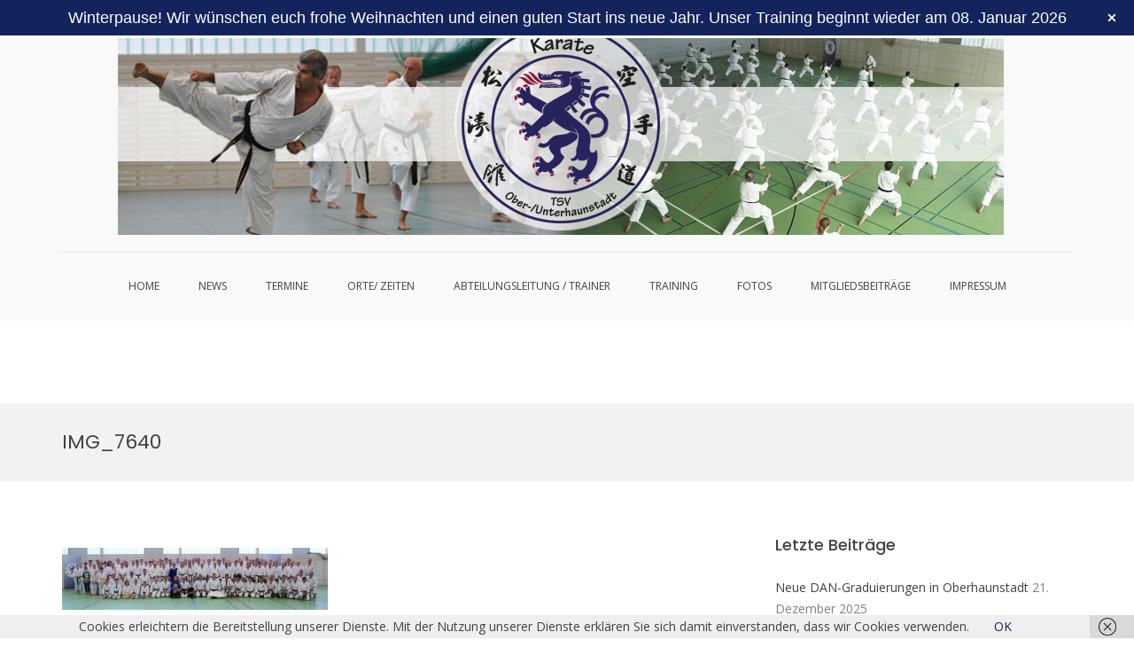

--- FILE ---
content_type: text/html; charset=UTF-8
request_url: http://karate-oberhaunstadt.de/bws-gallery/bkb-breitensporttag-2019/img_7640
body_size: 12953
content:
<!DOCTYPE html>
<html lang="de">
<head>
<meta charset="UTF-8">
<meta name="viewport" content="width=device-width, initial-scale=1">
<link rel="profile" href="http://gmpg.org/xfn/11">

<meta name='robots' content='index, follow, max-image-preview:large, max-snippet:-1, max-video-preview:-1' />

	<!-- This site is optimized with the Yoast SEO plugin v19.6.1 - https://yoast.com/wordpress/plugins/seo/ -->
	<title>IMG_7640 - Karate TSV Ober-/Unterhaunstadt</title>
	<link rel="canonical" href="http://karate-oberhaunstadt.de/wp-content/uploads/2019/11/IMG_7640.jpg" />
	<meta property="og:locale" content="de_DE" />
	<meta property="og:type" content="article" />
	<meta property="og:title" content="IMG_7640 - Karate TSV Ober-/Unterhaunstadt" />
	<meta property="og:description" content="IMG_7640" />
	<meta property="og:url" content="http://karate-oberhaunstadt.de/wp-content/uploads/2019/11/IMG_7640.jpg" />
	<meta property="og:site_name" content="Karate TSV Ober-/Unterhaunstadt" />
	<meta property="og:image" content="http://karate-oberhaunstadt.de/wp-content/uploads/2019/11/IMG_7640.jpg" />
	<meta property="og:image:width" content="1920" />
	<meta property="og:image:height" content="448" />
	<meta property="og:image:type" content="image/jpeg" />
	<meta name="twitter:card" content="summary" />
	<script type="application/ld+json" class="yoast-schema-graph">{"@context":"https://schema.org","@graph":[{"@type":"WebPage","@id":"http://karate-oberhaunstadt.de/wp-content/uploads/2019/11/IMG_7640.jpg","url":"http://karate-oberhaunstadt.de/wp-content/uploads/2019/11/IMG_7640.jpg","name":"IMG_7640 - Karate TSV Ober-/Unterhaunstadt","isPartOf":{"@id":"http://karate-oberhaunstadt.de/#website"},"primaryImageOfPage":{"@id":"http://karate-oberhaunstadt.de/wp-content/uploads/2019/11/IMG_7640.jpg#primaryimage"},"image":{"@id":"http://karate-oberhaunstadt.de/wp-content/uploads/2019/11/IMG_7640.jpg#primaryimage"},"thumbnailUrl":"http://karate-oberhaunstadt.de/wp-content/uploads/2019/11/IMG_7640.jpg","datePublished":"2019-11-03T22:20:09+00:00","dateModified":"2019-11-03T22:20:09+00:00","breadcrumb":{"@id":"http://karate-oberhaunstadt.de/wp-content/uploads/2019/11/IMG_7640.jpg#breadcrumb"},"inLanguage":"de","potentialAction":[{"@type":"ReadAction","target":["http://karate-oberhaunstadt.de/wp-content/uploads/2019/11/IMG_7640.jpg"]}]},{"@type":"ImageObject","inLanguage":"de","@id":"http://karate-oberhaunstadt.de/wp-content/uploads/2019/11/IMG_7640.jpg#primaryimage","url":"http://karate-oberhaunstadt.de/wp-content/uploads/2019/11/IMG_7640.jpg","contentUrl":"http://karate-oberhaunstadt.de/wp-content/uploads/2019/11/IMG_7640.jpg","width":1920,"height":448},{"@type":"BreadcrumbList","@id":"http://karate-oberhaunstadt.de/wp-content/uploads/2019/11/IMG_7640.jpg#breadcrumb","itemListElement":[{"@type":"ListItem","position":1,"name":"Startseite","item":"http://karate-oberhaunstadt.de/"},{"@type":"ListItem","position":2,"name":"BKB Breitensporttag 2019","item":"http://karate-oberhaunstadt.de/bws-gallery/bkb-breitensporttag-2019"},{"@type":"ListItem","position":3,"name":"IMG_7640"}]},{"@type":"WebSite","@id":"http://karate-oberhaunstadt.de/#website","url":"http://karate-oberhaunstadt.de/","name":"Karate TSV Ober-/Unterhaunstadt","description":"Shotokan Karateverein in Ingolstadt","publisher":{"@id":"http://karate-oberhaunstadt.de/#organization"},"potentialAction":[{"@type":"SearchAction","target":{"@type":"EntryPoint","urlTemplate":"http://karate-oberhaunstadt.de/?s={search_term_string}"},"query-input":"required name=search_term_string"}],"inLanguage":"de"},{"@type":"Organization","@id":"http://karate-oberhaunstadt.de/#organization","name":"Karate TSV Ober-/Unterhaunstadt","url":"http://karate-oberhaunstadt.de/","sameAs":[],"logo":{"@type":"ImageObject","inLanguage":"de","@id":"http://karate-oberhaunstadt.de/#/schema/logo/image/","url":"http://karate-oberhaunstadt.de/wp-content/uploads/2017/11/bannerNEU2.jpg","contentUrl":"http://karate-oberhaunstadt.de/wp-content/uploads/2017/11/bannerNEU2.jpg","width":1000,"height":250,"caption":"Karate TSV Ober-/Unterhaunstadt"},"image":{"@id":"http://karate-oberhaunstadt.de/#/schema/logo/image/"}}]}</script>
	<!-- / Yoast SEO plugin. -->


<link rel='dns-prefetch' href='//fonts.googleapis.com' />
<link rel='dns-prefetch' href='//s.w.org' />
<link rel='dns-prefetch' href='//v0.wordpress.com' />
<link rel="alternate" type="application/rss+xml" title="Karate TSV Ober-/Unterhaunstadt &raquo; Feed" href="http://karate-oberhaunstadt.de/feed" />
<link rel="alternate" type="application/rss+xml" title="Karate TSV Ober-/Unterhaunstadt &raquo; Kommentar-Feed" href="http://karate-oberhaunstadt.de/comments/feed" />
<script type="text/javascript">
window._wpemojiSettings = {"baseUrl":"https:\/\/s.w.org\/images\/core\/emoji\/14.0.0\/72x72\/","ext":".png","svgUrl":"https:\/\/s.w.org\/images\/core\/emoji\/14.0.0\/svg\/","svgExt":".svg","source":{"concatemoji":"http:\/\/karate-oberhaunstadt.de\/wp-includes\/js\/wp-emoji-release.min.js?ver=6.0.11"}};
/*! This file is auto-generated */
!function(e,a,t){var n,r,o,i=a.createElement("canvas"),p=i.getContext&&i.getContext("2d");function s(e,t){var a=String.fromCharCode,e=(p.clearRect(0,0,i.width,i.height),p.fillText(a.apply(this,e),0,0),i.toDataURL());return p.clearRect(0,0,i.width,i.height),p.fillText(a.apply(this,t),0,0),e===i.toDataURL()}function c(e){var t=a.createElement("script");t.src=e,t.defer=t.type="text/javascript",a.getElementsByTagName("head")[0].appendChild(t)}for(o=Array("flag","emoji"),t.supports={everything:!0,everythingExceptFlag:!0},r=0;r<o.length;r++)t.supports[o[r]]=function(e){if(!p||!p.fillText)return!1;switch(p.textBaseline="top",p.font="600 32px Arial",e){case"flag":return s([127987,65039,8205,9895,65039],[127987,65039,8203,9895,65039])?!1:!s([55356,56826,55356,56819],[55356,56826,8203,55356,56819])&&!s([55356,57332,56128,56423,56128,56418,56128,56421,56128,56430,56128,56423,56128,56447],[55356,57332,8203,56128,56423,8203,56128,56418,8203,56128,56421,8203,56128,56430,8203,56128,56423,8203,56128,56447]);case"emoji":return!s([129777,127995,8205,129778,127999],[129777,127995,8203,129778,127999])}return!1}(o[r]),t.supports.everything=t.supports.everything&&t.supports[o[r]],"flag"!==o[r]&&(t.supports.everythingExceptFlag=t.supports.everythingExceptFlag&&t.supports[o[r]]);t.supports.everythingExceptFlag=t.supports.everythingExceptFlag&&!t.supports.flag,t.DOMReady=!1,t.readyCallback=function(){t.DOMReady=!0},t.supports.everything||(n=function(){t.readyCallback()},a.addEventListener?(a.addEventListener("DOMContentLoaded",n,!1),e.addEventListener("load",n,!1)):(e.attachEvent("onload",n),a.attachEvent("onreadystatechange",function(){"complete"===a.readyState&&t.readyCallback()})),(e=t.source||{}).concatemoji?c(e.concatemoji):e.wpemoji&&e.twemoji&&(c(e.twemoji),c(e.wpemoji)))}(window,document,window._wpemojiSettings);
</script>
<style type="text/css">
img.wp-smiley,
img.emoji {
	display: inline !important;
	border: none !important;
	box-shadow: none !important;
	height: 1em !important;
	width: 1em !important;
	margin: 0 0.07em !important;
	vertical-align: -0.1em !important;
	background: none !important;
	padding: 0 !important;
}
</style>
	<link rel='stylesheet' id='wp-block-library-css'  href='http://karate-oberhaunstadt.de/wp-includes/css/dist/block-library/style.min.css?ver=6.0.11' type='text/css' media='all' />
<style id='wp-block-library-inline-css' type='text/css'>
.has-text-align-justify{text-align:justify;}
</style>
<style id='wp-block-library-theme-inline-css' type='text/css'>
.wp-block-audio figcaption{color:#555;font-size:13px;text-align:center}.is-dark-theme .wp-block-audio figcaption{color:hsla(0,0%,100%,.65)}.wp-block-code{border:1px solid #ccc;border-radius:4px;font-family:Menlo,Consolas,monaco,monospace;padding:.8em 1em}.wp-block-embed figcaption{color:#555;font-size:13px;text-align:center}.is-dark-theme .wp-block-embed figcaption{color:hsla(0,0%,100%,.65)}.blocks-gallery-caption{color:#555;font-size:13px;text-align:center}.is-dark-theme .blocks-gallery-caption{color:hsla(0,0%,100%,.65)}.wp-block-image figcaption{color:#555;font-size:13px;text-align:center}.is-dark-theme .wp-block-image figcaption{color:hsla(0,0%,100%,.65)}.wp-block-pullquote{border-top:4px solid;border-bottom:4px solid;margin-bottom:1.75em;color:currentColor}.wp-block-pullquote__citation,.wp-block-pullquote cite,.wp-block-pullquote footer{color:currentColor;text-transform:uppercase;font-size:.8125em;font-style:normal}.wp-block-quote{border-left:.25em solid;margin:0 0 1.75em;padding-left:1em}.wp-block-quote cite,.wp-block-quote footer{color:currentColor;font-size:.8125em;position:relative;font-style:normal}.wp-block-quote.has-text-align-right{border-left:none;border-right:.25em solid;padding-left:0;padding-right:1em}.wp-block-quote.has-text-align-center{border:none;padding-left:0}.wp-block-quote.is-large,.wp-block-quote.is-style-large,.wp-block-quote.is-style-plain{border:none}.wp-block-search .wp-block-search__label{font-weight:700}:where(.wp-block-group.has-background){padding:1.25em 2.375em}.wp-block-separator.has-css-opacity{opacity:.4}.wp-block-separator{border:none;border-bottom:2px solid;margin-left:auto;margin-right:auto}.wp-block-separator.has-alpha-channel-opacity{opacity:1}.wp-block-separator:not(.is-style-wide):not(.is-style-dots){width:100px}.wp-block-separator.has-background:not(.is-style-dots){border-bottom:none;height:1px}.wp-block-separator.has-background:not(.is-style-wide):not(.is-style-dots){height:2px}.wp-block-table thead{border-bottom:3px solid}.wp-block-table tfoot{border-top:3px solid}.wp-block-table td,.wp-block-table th{padding:.5em;border:1px solid;word-break:normal}.wp-block-table figcaption{color:#555;font-size:13px;text-align:center}.is-dark-theme .wp-block-table figcaption{color:hsla(0,0%,100%,.65)}.wp-block-video figcaption{color:#555;font-size:13px;text-align:center}.is-dark-theme .wp-block-video figcaption{color:hsla(0,0%,100%,.65)}.wp-block-template-part.has-background{padding:1.25em 2.375em;margin-top:0;margin-bottom:0}
</style>
<link rel='stylesheet' id='mediaelement-css'  href='http://karate-oberhaunstadt.de/wp-includes/js/mediaelement/mediaelementplayer-legacy.min.css?ver=4.2.16' type='text/css' media='all' />
<link rel='stylesheet' id='wp-mediaelement-css'  href='http://karate-oberhaunstadt.de/wp-includes/js/mediaelement/wp-mediaelement.min.css?ver=6.0.11' type='text/css' media='all' />
<style id='global-styles-inline-css' type='text/css'>
body{--wp--preset--color--black: #000000;--wp--preset--color--cyan-bluish-gray: #abb8c3;--wp--preset--color--white: #ffffff;--wp--preset--color--pale-pink: #f78da7;--wp--preset--color--vivid-red: #cf2e2e;--wp--preset--color--luminous-vivid-orange: #ff6900;--wp--preset--color--luminous-vivid-amber: #fcb900;--wp--preset--color--light-green-cyan: #7bdcb5;--wp--preset--color--vivid-green-cyan: #00d084;--wp--preset--color--pale-cyan-blue: #8ed1fc;--wp--preset--color--vivid-cyan-blue: #0693e3;--wp--preset--color--vivid-purple: #9b51e0;--wp--preset--gradient--vivid-cyan-blue-to-vivid-purple: linear-gradient(135deg,rgba(6,147,227,1) 0%,rgb(155,81,224) 100%);--wp--preset--gradient--light-green-cyan-to-vivid-green-cyan: linear-gradient(135deg,rgb(122,220,180) 0%,rgb(0,208,130) 100%);--wp--preset--gradient--luminous-vivid-amber-to-luminous-vivid-orange: linear-gradient(135deg,rgba(252,185,0,1) 0%,rgba(255,105,0,1) 100%);--wp--preset--gradient--luminous-vivid-orange-to-vivid-red: linear-gradient(135deg,rgba(255,105,0,1) 0%,rgb(207,46,46) 100%);--wp--preset--gradient--very-light-gray-to-cyan-bluish-gray: linear-gradient(135deg,rgb(238,238,238) 0%,rgb(169,184,195) 100%);--wp--preset--gradient--cool-to-warm-spectrum: linear-gradient(135deg,rgb(74,234,220) 0%,rgb(151,120,209) 20%,rgb(207,42,186) 40%,rgb(238,44,130) 60%,rgb(251,105,98) 80%,rgb(254,248,76) 100%);--wp--preset--gradient--blush-light-purple: linear-gradient(135deg,rgb(255,206,236) 0%,rgb(152,150,240) 100%);--wp--preset--gradient--blush-bordeaux: linear-gradient(135deg,rgb(254,205,165) 0%,rgb(254,45,45) 50%,rgb(107,0,62) 100%);--wp--preset--gradient--luminous-dusk: linear-gradient(135deg,rgb(255,203,112) 0%,rgb(199,81,192) 50%,rgb(65,88,208) 100%);--wp--preset--gradient--pale-ocean: linear-gradient(135deg,rgb(255,245,203) 0%,rgb(182,227,212) 50%,rgb(51,167,181) 100%);--wp--preset--gradient--electric-grass: linear-gradient(135deg,rgb(202,248,128) 0%,rgb(113,206,126) 100%);--wp--preset--gradient--midnight: linear-gradient(135deg,rgb(2,3,129) 0%,rgb(40,116,252) 100%);--wp--preset--duotone--dark-grayscale: url('#wp-duotone-dark-grayscale');--wp--preset--duotone--grayscale: url('#wp-duotone-grayscale');--wp--preset--duotone--purple-yellow: url('#wp-duotone-purple-yellow');--wp--preset--duotone--blue-red: url('#wp-duotone-blue-red');--wp--preset--duotone--midnight: url('#wp-duotone-midnight');--wp--preset--duotone--magenta-yellow: url('#wp-duotone-magenta-yellow');--wp--preset--duotone--purple-green: url('#wp-duotone-purple-green');--wp--preset--duotone--blue-orange: url('#wp-duotone-blue-orange');--wp--preset--font-size--small: 13px;--wp--preset--font-size--medium: 20px;--wp--preset--font-size--large: 36px;--wp--preset--font-size--x-large: 42px;}.has-black-color{color: var(--wp--preset--color--black) !important;}.has-cyan-bluish-gray-color{color: var(--wp--preset--color--cyan-bluish-gray) !important;}.has-white-color{color: var(--wp--preset--color--white) !important;}.has-pale-pink-color{color: var(--wp--preset--color--pale-pink) !important;}.has-vivid-red-color{color: var(--wp--preset--color--vivid-red) !important;}.has-luminous-vivid-orange-color{color: var(--wp--preset--color--luminous-vivid-orange) !important;}.has-luminous-vivid-amber-color{color: var(--wp--preset--color--luminous-vivid-amber) !important;}.has-light-green-cyan-color{color: var(--wp--preset--color--light-green-cyan) !important;}.has-vivid-green-cyan-color{color: var(--wp--preset--color--vivid-green-cyan) !important;}.has-pale-cyan-blue-color{color: var(--wp--preset--color--pale-cyan-blue) !important;}.has-vivid-cyan-blue-color{color: var(--wp--preset--color--vivid-cyan-blue) !important;}.has-vivid-purple-color{color: var(--wp--preset--color--vivid-purple) !important;}.has-black-background-color{background-color: var(--wp--preset--color--black) !important;}.has-cyan-bluish-gray-background-color{background-color: var(--wp--preset--color--cyan-bluish-gray) !important;}.has-white-background-color{background-color: var(--wp--preset--color--white) !important;}.has-pale-pink-background-color{background-color: var(--wp--preset--color--pale-pink) !important;}.has-vivid-red-background-color{background-color: var(--wp--preset--color--vivid-red) !important;}.has-luminous-vivid-orange-background-color{background-color: var(--wp--preset--color--luminous-vivid-orange) !important;}.has-luminous-vivid-amber-background-color{background-color: var(--wp--preset--color--luminous-vivid-amber) !important;}.has-light-green-cyan-background-color{background-color: var(--wp--preset--color--light-green-cyan) !important;}.has-vivid-green-cyan-background-color{background-color: var(--wp--preset--color--vivid-green-cyan) !important;}.has-pale-cyan-blue-background-color{background-color: var(--wp--preset--color--pale-cyan-blue) !important;}.has-vivid-cyan-blue-background-color{background-color: var(--wp--preset--color--vivid-cyan-blue) !important;}.has-vivid-purple-background-color{background-color: var(--wp--preset--color--vivid-purple) !important;}.has-black-border-color{border-color: var(--wp--preset--color--black) !important;}.has-cyan-bluish-gray-border-color{border-color: var(--wp--preset--color--cyan-bluish-gray) !important;}.has-white-border-color{border-color: var(--wp--preset--color--white) !important;}.has-pale-pink-border-color{border-color: var(--wp--preset--color--pale-pink) !important;}.has-vivid-red-border-color{border-color: var(--wp--preset--color--vivid-red) !important;}.has-luminous-vivid-orange-border-color{border-color: var(--wp--preset--color--luminous-vivid-orange) !important;}.has-luminous-vivid-amber-border-color{border-color: var(--wp--preset--color--luminous-vivid-amber) !important;}.has-light-green-cyan-border-color{border-color: var(--wp--preset--color--light-green-cyan) !important;}.has-vivid-green-cyan-border-color{border-color: var(--wp--preset--color--vivid-green-cyan) !important;}.has-pale-cyan-blue-border-color{border-color: var(--wp--preset--color--pale-cyan-blue) !important;}.has-vivid-cyan-blue-border-color{border-color: var(--wp--preset--color--vivid-cyan-blue) !important;}.has-vivid-purple-border-color{border-color: var(--wp--preset--color--vivid-purple) !important;}.has-vivid-cyan-blue-to-vivid-purple-gradient-background{background: var(--wp--preset--gradient--vivid-cyan-blue-to-vivid-purple) !important;}.has-light-green-cyan-to-vivid-green-cyan-gradient-background{background: var(--wp--preset--gradient--light-green-cyan-to-vivid-green-cyan) !important;}.has-luminous-vivid-amber-to-luminous-vivid-orange-gradient-background{background: var(--wp--preset--gradient--luminous-vivid-amber-to-luminous-vivid-orange) !important;}.has-luminous-vivid-orange-to-vivid-red-gradient-background{background: var(--wp--preset--gradient--luminous-vivid-orange-to-vivid-red) !important;}.has-very-light-gray-to-cyan-bluish-gray-gradient-background{background: var(--wp--preset--gradient--very-light-gray-to-cyan-bluish-gray) !important;}.has-cool-to-warm-spectrum-gradient-background{background: var(--wp--preset--gradient--cool-to-warm-spectrum) !important;}.has-blush-light-purple-gradient-background{background: var(--wp--preset--gradient--blush-light-purple) !important;}.has-blush-bordeaux-gradient-background{background: var(--wp--preset--gradient--blush-bordeaux) !important;}.has-luminous-dusk-gradient-background{background: var(--wp--preset--gradient--luminous-dusk) !important;}.has-pale-ocean-gradient-background{background: var(--wp--preset--gradient--pale-ocean) !important;}.has-electric-grass-gradient-background{background: var(--wp--preset--gradient--electric-grass) !important;}.has-midnight-gradient-background{background: var(--wp--preset--gradient--midnight) !important;}.has-small-font-size{font-size: var(--wp--preset--font-size--small) !important;}.has-medium-font-size{font-size: var(--wp--preset--font-size--medium) !important;}.has-large-font-size{font-size: var(--wp--preset--font-size--large) !important;}.has-x-large-font-size{font-size: var(--wp--preset--font-size--x-large) !important;}
</style>
<link rel='stylesheet' id='magic-liquidizer-table-style-css'  href='http://karate-oberhaunstadt.de/wp-content/plugins/magic-liquidizer-responsive-table/idcss/ml-responsive-table.css?ver=2.0.3' type='text/css' media='all' />
<link rel='stylesheet' id='suffice-fonts-css'  href='https://fonts.googleapis.com/css?family=Open+Sans%3A400%2C400i%2C700%2C700i%7CPoppins%3A400%2C500%2C600%2C700&#038;subset=latin%2Clatin-ext&#038;display=swap' type='text/css' media='all' />
<link rel='stylesheet' id='font-awesome-css'  href='http://karate-oberhaunstadt.de/wp-content/themes/suffice/assets/css/font-awesome.min.css?ver=4.7' type='text/css' media='all' />
<link rel='stylesheet' id='swiper-css'  href='http://karate-oberhaunstadt.de/wp-content/themes/suffice/assets/css/swiper.min.css?ver=3.4.0' type='text/css' media='all' />
<link rel='stylesheet' id='perfect-scrollbar-css'  href='http://karate-oberhaunstadt.de/wp-content/themes/suffice/assets/css/perfect-scrollbar.min.css?ver=0.6.16' type='text/css' media='all' />
<link rel='stylesheet' id='suffice-style-css'  href='http://karate-oberhaunstadt.de/wp-content/themes/suffice/style.css?ver=6.0.11' type='text/css' media='all' />
<style id='suffice-style-inline-css' type='text/css'>

			a,
			.site-branding .site-title a:hover,
			.header-top .social-menu li a:hover,
			.navigation-default .menu-primary ul li:hover > a,
			.navigation-default .primary-menu ul li:hover > a,
			.breadcrumbs .breadcrumbs-trail li a:hover,
			.woocommerce-breadcrumb a:hover,
			.widget ul li a:hover,
			.widget.widget_recent_comments .recentcomments .comment-author-link a:hover,
			.navigation-default .menu-primary > ul > li.current-menu-item > a,
			.navigation-default .menu-primary ul li:hover > a,
			.hentry .entry-title a:hover,
			.social-menu li a:hover,
			.related-post-container .related-post-item .related-title a:hover,
			#comments .comment-list .comment-meta .comment-author .fn a:hover,
			#comments .comment-list .comment-meta .comment-metadata .edit-link a,
			#comments .comment-list .reply .comment-reply-link:hover,
			.hentry .entry-meta .posted-on a:hover,
			.hentry .entry-meta .byline a:hover,
			.search-form-container.search-form-style-halfscreen .search-form .search-field,
			.search-form-container.search-form-style-fullscreen .search-form .search-field,
			.entry-meta span a:hover,
			.post-style-list .entry-meta span,
			.post-style-list .entry-meta span a,
			.hentry .entry-meta > span a:hover,
			.hentry .entry-content .read-more:hover,
			.mini-cart-sidebar ul.cart_list li .quantity .amount,
			.widget.widget_calendar tfoot a
			 {
				color: #12245b;
			}
		
			.post-style-list .entry-meta > span a:hover,
			.mini-cart-sidebar ul.cart_list li > a:hover {
				color: #172e76;
			}
		
			.widget.widget_search input[type='submit']:hover,
			.widget.widget_search .search-submit:hover,
			.widget.widget_product_search input[type='submit']:hover,
			.widget.widget_product_search .search-submit:hover,
			.search-form .search-submit,
			.navigation-default .menu-primary > ul > li > a::before,
			.navigation-default .primary-menu > ul > li > a::before,
			.navigation.posts-navigation .nav-links .nav-previous a:hover,
			.navigation.posts-navigation .nav-links .nav-next a:hover,
			.navigation.post-navigation .nav-links .nav-previous a:hover,
			.navigation.post-navigation .nav-links .nav-next a:hover,
			#comments .comment-form .form-submit .submit,
			.woocommerce ul.products li.product .add_to_cart_button:hover,
			.woocommerce-page ul.products li.product .add_to_cart_button:hover,
			.woocommerce div.product form.cart .button,
			.woocommerce-page div.product form.cart .button,
			.woocommerce .related h2::after,
			.woocommerce .upsells h2::after,
			.woocommerce .cross-sells h2::after,
			.woocommerce-page .related h2::after,
			.woocommerce-page .upsells h2::after,
			.woocommerce-page .cross-sells h2::after,
			.search-form-container.search-form-style-fullscreen .search-form .search-submit,
			.search-form-container.search-form-style-halfscreen .search-form .search-submit,
			#bbpress-forums #bbp-search-form #bbp_search_submit,
			.slider.slider-controls-flat .swiper-button-prev,
			.slider.slider-controls-flat .swiper-button-next,
			.slider.slider-controls-rounded .swiper-button-prev,
			.slider.slider-controls-rounded .swiper-button-next,
			.slider .swiper-pagination-bullet-active,
			.portfolio-navigation .navigation-portfolio li.active a,
			.portfolio-navigation .navigation-portfolio li:hover a,
			.header-action-container .navigation-header-action > li.header-action-item-cart
			.header-action-badge,
			.header-action-container .navigation-header-action > li.header-action-item-wishlist
			.header-action-badge,
			.woocommerce #respond input#submit,
			.woocommerce a.button,
			.woocommerce button.button,
			.woocommerce input.button,
			.woocommerce-page #respond input#submit,
			.woocommerce-page a.button,
			.woocommerce-page button.button,
			.woocommerce-page input.button,
			.woocommerce ul.products li.product span.onsale,
			.woocommerce-page ul.products li.product span.onsale,
			.woocommerce span.onsale,
			.woocommerce-page span.onsale,
			.mini-cart-sidebar .buttons .checkout,
			.widget.widget_calendar tbody a,
			.woocommerce #respond input#submit.alt, .woocommerce a.button.alt,
			.woocommerce button.button.alt, .woocommerce input.button.alt,
			.woocommerce-page #respond input#submit.alt,
			.woocommerce-page a.button.alt,
			.woocommerce-page button.button.alt,
			.woocommerce-page input.button.alt,
			.header-action-container .navigation-header-action > li.header-action-item-cart .header-action-badge,
			.header-action-container .navigation-header-action > li.header-action-item-wishlist .header-action-badge,
			input[type='submit'],
			.wp-custom-header .wp-custom-header-video-button,
			.icon-box-bordered:hover,
			.icon-box-small .icon-box-icon,
			.icon-box-small .icon-box-description .icon-box-readmore {
				background-color: #12245b;
			}
		
			.search-form .search-submit:hover,
			.woocommerce div.product form.cart .button:hover,
			.woocommerce-page div.product form.cart .button:hover,
			#bbpress-forums #bbp-search-form #bbp_search_submit:hover,
			#comments .comment-form .form-submit .submit:hover,
			.woocommerce #respond input#submit:hover,
			.woocommerce a.button:hover,
			.woocommerce button.button:hover,
			.woocommerce input.button:hover,
			.woocommerce-page #respond input#submit:hover,
			.woocommerce-page a.button:hover,
			.woocommerce-page button.button:hover,
			.woocommerce-page input.button:hover,
			.woocommerce ul.products li.product .added_to_cart:hover,
			.woocommerce-page ul.products li.product .added_to_cart:hover,
			.mini-cart-sidebar .buttons .checkout:hover,
			.woocommerce #respond input#submit.alt:hover, .woocommerce a.button.alt:hover,
			.woocommerce button.button.alt:hover, .woocommerce input.button.alt:hover,
			.woocommerce-page #respond input#submit.alt:hover,
			.woocommerce-page a.button.alt:hover, .woocommerce-page button.button.alt:hover,
			.woocommerce-page input.button.alt:hover,
			.related-post-container .recent-button-prev:hover,
			.related-post-container .recent-button-next:hover,
			.icon-box-small .icon-box-description .icon-box-readmore:hover {
				background-color: #132764;
			}
		
			.widget.widget_search .search-field:focus,
			.widget.widget_product_search .search-field:focus,
			.search-form .search-field:focus,
			.navigation.posts-navigation .nav-links .nav-previous a:hover,
			.navigation.posts-navigation .nav-links .nav-next a:hover,
			.navigation.post-navigation .nav-links .nav-previous a:hover,
			.navigation.post-navigation .nav-links .nav-next a:hover,
			#comments .comment-form textarea:focus,
			#comments .comment-form input[type='text']:focus,
			#comments .comment-form input[type='email']:focus,
			#comments .comment-form input[type='url']:focus,
			.header-action-search-form,
			.search-form-container.search-form-style-halfscreen .search-form .search-field,
			.search-form-container.search-form-style-fullscreen .search-form .search-field,
			#bbpress-forums #bbp-search-form #bbp_search:focus,
			.hentry .entry-content .read-more:hover,
			.icon-box-bordered:hover {
				border-color: #12245b;
			}
		
			.widget.widget--ribbon .widget-title::before,
			.navigation-default .menu-primary > ul > li .sub-menu,
			.navigation-default .menu-primary > ul > li .mega-menu,
			.widget.widget_calendar caption::before {
				border-top-color: #12245b;
			}
		
</style>
<link rel='stylesheet' id='bws-custom-style-css'  href='http://karate-oberhaunstadt.de/wp-content/uploads/bws-custom-code/bws-custom-code.css?ver=6.0.11' type='text/css' media='all' />
<link rel='stylesheet' id='jetpack_css-css'  href='http://karate-oberhaunstadt.de/wp-content/plugins/jetpack/css/jetpack.css?ver=11.2.2' type='text/css' media='all' />
<script type='text/javascript' src='http://karate-oberhaunstadt.de/wp-includes/js/jquery/jquery.min.js?ver=3.6.0' id='jquery-core-js'></script>
<script type='text/javascript' src='http://karate-oberhaunstadt.de/wp-includes/js/jquery/jquery-migrate.min.js?ver=3.3.2' id='jquery-migrate-js'></script>
<script type='text/javascript' src='http://karate-oberhaunstadt.de/wp-content/plugins/magic-liquidizer-responsive-table/idjs/ml.responsive.table.min.js?ver=2.0.3' id='magic-liquidizer-table-js'></script>
<link rel="https://api.w.org/" href="http://karate-oberhaunstadt.de/wp-json/" /><link rel="alternate" type="application/json" href="http://karate-oberhaunstadt.de/wp-json/wp/v2/media/2187" /><link rel="EditURI" type="application/rsd+xml" title="RSD" href="http://karate-oberhaunstadt.de/xmlrpc.php?rsd" />
<link rel="wlwmanifest" type="application/wlwmanifest+xml" href="http://karate-oberhaunstadt.de/wp-includes/wlwmanifest.xml" /> 
<meta name="generator" content="WordPress 6.0.11" />
<link rel='shortlink' href='https://wp.me/a6fATp-zh' />
<link rel="alternate" type="application/json+oembed" href="http://karate-oberhaunstadt.de/wp-json/oembed/1.0/embed?url=http%3A%2F%2Fkarate-oberhaunstadt.de%2Fbws-gallery%2Fbkb-breitensporttag-2019%2Fimg_7640" />
<link rel="alternate" type="text/xml+oembed" href="http://karate-oberhaunstadt.de/wp-json/oembed/1.0/embed?url=http%3A%2F%2Fkarate-oberhaunstadt.de%2Fbws-gallery%2Fbkb-breitensporttag-2019%2Fimg_7640&#038;format=xml" />
<style>img#wpstats{display:none}</style>
			<style type="text/css">
					.site-title,
			.site-description {
				position: absolute;
				clip: rect(1px, 1px, 1px, 1px);
			}
				</style>
		<link rel="icon" href="http://karate-oberhaunstadt.de/wp-content/uploads/2015/05/cropped-karate-logo-Medium-32x32.jpg" sizes="32x32" />
<link rel="icon" href="http://karate-oberhaunstadt.de/wp-content/uploads/2015/05/cropped-karate-logo-Medium-192x192.jpg" sizes="192x192" />
<link rel="apple-touch-icon" href="http://karate-oberhaunstadt.de/wp-content/uploads/2015/05/cropped-karate-logo-Medium-180x180.jpg" />
<meta name="msapplication-TileImage" content="http://karate-oberhaunstadt.de/wp-content/uploads/2015/05/cropped-karate-logo-Medium-270x270.jpg" />
<style type="text/css" id="wp-custom-css">/*
Füge deinen eigenen CSS-Code nach diesem Kommentar hinter dem abschließenden Schrägstrich ein. 

Klicke auf das Hilfe-Symbol oben, um mehr zu erfahren.
*/
.site-header .header-bottom-right-section .header-action-container {
    position: relative;
}

.mobile-navigation .nav-header .nav-close {
    width: 100%;
}

.mobile-navigation .nav-header .nav-close::after, .mobile-navigation .nav-header .nav-close::before {
    left: initial;
    right: 10%;
}


@media only screen and (max-width: 480px) {
.custom-logo {
display: none !important;
}}

.header-action-container{
padding-top:0;
}

.organic-widgets-flex-wrap{
	justify-content:center;
}

.site{padding-top: 50px;}
@media only screen and (max-width: 1024px) { 
.site{padding-top: 0px;} 
}</style><style id="kirki-inline-styles">#suffice-preloader.preloader-moon .circle .inner{border-color:rgba(168, 234, 255, 0.7);}.featured-post-container .featured-post .entry-info-container .entry-header .entry-cat .entry-cat-id-3 a{background-color:#12245b;}.featured-post-container .featured-post .entry-info-container .entry-header .entry-cat .entry-cat-id-1 a{background-color:#12245b;}</style></head>

<body class="attachment attachment-template-default single single-attachment postid-2187 attachmentid-2187 attachment-jpeg wp-custom-logo wp-embed-responsive dwpb-push-page dwpb-allow-close gllr_suffice group-blog right-sidebar wide">

<svg xmlns="http://www.w3.org/2000/svg" viewBox="0 0 0 0" width="0" height="0" focusable="false" role="none" style="visibility: hidden; position: absolute; left: -9999px; overflow: hidden;" ><defs><filter id="wp-duotone-dark-grayscale"><feColorMatrix color-interpolation-filters="sRGB" type="matrix" values=" .299 .587 .114 0 0 .299 .587 .114 0 0 .299 .587 .114 0 0 .299 .587 .114 0 0 " /><feComponentTransfer color-interpolation-filters="sRGB" ><feFuncR type="table" tableValues="0 0.49803921568627" /><feFuncG type="table" tableValues="0 0.49803921568627" /><feFuncB type="table" tableValues="0 0.49803921568627" /><feFuncA type="table" tableValues="1 1" /></feComponentTransfer><feComposite in2="SourceGraphic" operator="in" /></filter></defs></svg><svg xmlns="http://www.w3.org/2000/svg" viewBox="0 0 0 0" width="0" height="0" focusable="false" role="none" style="visibility: hidden; position: absolute; left: -9999px; overflow: hidden;" ><defs><filter id="wp-duotone-grayscale"><feColorMatrix color-interpolation-filters="sRGB" type="matrix" values=" .299 .587 .114 0 0 .299 .587 .114 0 0 .299 .587 .114 0 0 .299 .587 .114 0 0 " /><feComponentTransfer color-interpolation-filters="sRGB" ><feFuncR type="table" tableValues="0 1" /><feFuncG type="table" tableValues="0 1" /><feFuncB type="table" tableValues="0 1" /><feFuncA type="table" tableValues="1 1" /></feComponentTransfer><feComposite in2="SourceGraphic" operator="in" /></filter></defs></svg><svg xmlns="http://www.w3.org/2000/svg" viewBox="0 0 0 0" width="0" height="0" focusable="false" role="none" style="visibility: hidden; position: absolute; left: -9999px; overflow: hidden;" ><defs><filter id="wp-duotone-purple-yellow"><feColorMatrix color-interpolation-filters="sRGB" type="matrix" values=" .299 .587 .114 0 0 .299 .587 .114 0 0 .299 .587 .114 0 0 .299 .587 .114 0 0 " /><feComponentTransfer color-interpolation-filters="sRGB" ><feFuncR type="table" tableValues="0.54901960784314 0.98823529411765" /><feFuncG type="table" tableValues="0 1" /><feFuncB type="table" tableValues="0.71764705882353 0.25490196078431" /><feFuncA type="table" tableValues="1 1" /></feComponentTransfer><feComposite in2="SourceGraphic" operator="in" /></filter></defs></svg><svg xmlns="http://www.w3.org/2000/svg" viewBox="0 0 0 0" width="0" height="0" focusable="false" role="none" style="visibility: hidden; position: absolute; left: -9999px; overflow: hidden;" ><defs><filter id="wp-duotone-blue-red"><feColorMatrix color-interpolation-filters="sRGB" type="matrix" values=" .299 .587 .114 0 0 .299 .587 .114 0 0 .299 .587 .114 0 0 .299 .587 .114 0 0 " /><feComponentTransfer color-interpolation-filters="sRGB" ><feFuncR type="table" tableValues="0 1" /><feFuncG type="table" tableValues="0 0.27843137254902" /><feFuncB type="table" tableValues="0.5921568627451 0.27843137254902" /><feFuncA type="table" tableValues="1 1" /></feComponentTransfer><feComposite in2="SourceGraphic" operator="in" /></filter></defs></svg><svg xmlns="http://www.w3.org/2000/svg" viewBox="0 0 0 0" width="0" height="0" focusable="false" role="none" style="visibility: hidden; position: absolute; left: -9999px; overflow: hidden;" ><defs><filter id="wp-duotone-midnight"><feColorMatrix color-interpolation-filters="sRGB" type="matrix" values=" .299 .587 .114 0 0 .299 .587 .114 0 0 .299 .587 .114 0 0 .299 .587 .114 0 0 " /><feComponentTransfer color-interpolation-filters="sRGB" ><feFuncR type="table" tableValues="0 0" /><feFuncG type="table" tableValues="0 0.64705882352941" /><feFuncB type="table" tableValues="0 1" /><feFuncA type="table" tableValues="1 1" /></feComponentTransfer><feComposite in2="SourceGraphic" operator="in" /></filter></defs></svg><svg xmlns="http://www.w3.org/2000/svg" viewBox="0 0 0 0" width="0" height="0" focusable="false" role="none" style="visibility: hidden; position: absolute; left: -9999px; overflow: hidden;" ><defs><filter id="wp-duotone-magenta-yellow"><feColorMatrix color-interpolation-filters="sRGB" type="matrix" values=" .299 .587 .114 0 0 .299 .587 .114 0 0 .299 .587 .114 0 0 .299 .587 .114 0 0 " /><feComponentTransfer color-interpolation-filters="sRGB" ><feFuncR type="table" tableValues="0.78039215686275 1" /><feFuncG type="table" tableValues="0 0.94901960784314" /><feFuncB type="table" tableValues="0.35294117647059 0.47058823529412" /><feFuncA type="table" tableValues="1 1" /></feComponentTransfer><feComposite in2="SourceGraphic" operator="in" /></filter></defs></svg><svg xmlns="http://www.w3.org/2000/svg" viewBox="0 0 0 0" width="0" height="0" focusable="false" role="none" style="visibility: hidden; position: absolute; left: -9999px; overflow: hidden;" ><defs><filter id="wp-duotone-purple-green"><feColorMatrix color-interpolation-filters="sRGB" type="matrix" values=" .299 .587 .114 0 0 .299 .587 .114 0 0 .299 .587 .114 0 0 .299 .587 .114 0 0 " /><feComponentTransfer color-interpolation-filters="sRGB" ><feFuncR type="table" tableValues="0.65098039215686 0.40392156862745" /><feFuncG type="table" tableValues="0 1" /><feFuncB type="table" tableValues="0.44705882352941 0.4" /><feFuncA type="table" tableValues="1 1" /></feComponentTransfer><feComposite in2="SourceGraphic" operator="in" /></filter></defs></svg><svg xmlns="http://www.w3.org/2000/svg" viewBox="0 0 0 0" width="0" height="0" focusable="false" role="none" style="visibility: hidden; position: absolute; left: -9999px; overflow: hidden;" ><defs><filter id="wp-duotone-blue-orange"><feColorMatrix color-interpolation-filters="sRGB" type="matrix" values=" .299 .587 .114 0 0 .299 .587 .114 0 0 .299 .587 .114 0 0 .299 .587 .114 0 0 " /><feComponentTransfer color-interpolation-filters="sRGB" ><feFuncR type="table" tableValues="0.098039215686275 1" /><feFuncG type="table" tableValues="0 0.66274509803922" /><feFuncB type="table" tableValues="0.84705882352941 0.41960784313725" /><feFuncA type="table" tableValues="1 1" /></feComponentTransfer><feComposite in2="SourceGraphic" operator="in" /></filter></defs></svg>

<div id="page" class="site">
	<a class="skip-link screen-reader-text" href="#content">Zum Inhalt springen</a>

	
	<header id="masthead" class="site-header logo-center-menu-center header-sticky header-sticky-desktop header-sticky-style-half-slide" role="banner">
		<div class="header-outer-wrapper">
			<div class="header-inner-wrapper">
				
				<div class="header-bottom">
					<div class="container">
						<div class="header-bottom-left-section">
							<div class="site-identity-container">
			<div class="logo-container">
			<a href="http://karate-oberhaunstadt.de/" class="custom-logo-link" rel="home"><img width="1000" height="250" src="http://karate-oberhaunstadt.de/wp-content/uploads/2017/11/bannerNEU2.jpg" class="custom-logo" alt="Karate TSV Ober-/Unterhaunstadt" srcset="http://karate-oberhaunstadt.de/wp-content/uploads/2017/11/bannerNEU2.jpg 1000w, http://karate-oberhaunstadt.de/wp-content/uploads/2017/11/bannerNEU2-300x75.jpg 300w, http://karate-oberhaunstadt.de/wp-content/uploads/2017/11/bannerNEU2-768x192.jpg 768w" sizes="(max-width: 1000px) 100vw, 1000px" /></a>		</div> <!-- .logo-container -->
	
		<div class="site-branding">
					<p class="site-title"><a href="http://karate-oberhaunstadt.de/" rel="home">Karate TSV Ober-/Unterhaunstadt</a></p>
					<p class="site-description">Shotokan Karateverein in Ingolstadt</p>
			</div><!-- .site-branding -->
</div> <!-- .logo -->
													</div>

						<div class="header-bottom-right-section">
							
<nav id="site-navigation" class="main-navigation navigation-default menu-has-submenu-devider menu-has-submenu-indicator" role="navigation">
	<header class="nav-header">
		<h3 class="nav-title">Karate TSV Ober-/Unterhaunstadt</h3>
		<a href="#" class="nav-close">Schließen</a>
	</header>

	<div class="menu-primary"><ul id="menu-trainer" class="primary-menu"><li id="menu-item-196" class="menu-item menu-item-type-post_type menu-item-object-page menu-item-home menu-item-196"><a href="http://karate-oberhaunstadt.de/">Home</a></li>
<li id="menu-item-197" class="menu-item menu-item-type-post_type menu-item-object-page menu-item-197"><a href="http://karate-oberhaunstadt.de/termine">News</a></li>
<li id="menu-item-1659" class="menu-item menu-item-type-post_type menu-item-object-page menu-item-1659"><a href="http://karate-oberhaunstadt.de/termine-2">Termine</a></li>
<li id="menu-item-198" class="activebackground-colorblack menu-item menu-item-type-post_type menu-item-object-page menu-item-198"><a href="http://karate-oberhaunstadt.de/ort-zeiten">Orte/ Zeiten</a></li>
<li id="menu-item-199" class="menu-item menu-item-type-post_type menu-item-object-page menu-item-199"><a href="http://karate-oberhaunstadt.de/trainer">Abteilungsleitung / Trainer</a></li>
<li id="menu-item-200" class="menu-item menu-item-type-post_type menu-item-object-page menu-item-200"><a href="http://karate-oberhaunstadt.de/training-2">Training</a></li>
<li id="menu-item-201" class="menu-item menu-item-type-post_type menu-item-object-page menu-item-201"><a href="http://karate-oberhaunstadt.de/fotos">Fotos</a></li>
<li id="menu-item-202" class="menu-item menu-item-type-post_type menu-item-object-page menu-item-202"><a href="http://karate-oberhaunstadt.de/mitgliedsbeitraege">Mitgliedsbeiträge</a></li>
<li id="menu-item-203" class="menu-item menu-item-type-post_type menu-item-object-page menu-item-203"><a href="http://karate-oberhaunstadt.de/impressum">Impressum</a></li>
</ul></div></nav><!-- #site-navigation -->

<div class="header-action-container">
	
			<ul class="navigation-header-action">
			
					</ul>
		
<div class="navigation-togglers-wrapper">
	<button class="menu-toggle menu-toggle-mobile" aria-controls="primary-menu" aria-expanded="false"><span class="screen-reader-text">Primäres Menü für mobile Geräte</span> <i class="fa fa-bars"></i></button>
	<button class="menu-toggle menu-toggle-desktop menu-toggle-navigation-default" aria-controls="primary-menu" aria-expanded="false"><span class="screen-reader-text">Primäres Menü für Desktop</span> <i class="fa"></i></button>
</div> <!-- .navigation-togglers-wrapper -->
</div> <!-- .header-action-container -->
						</div>
					</div> <!-- .container -->
				</div> <!-- .header-bottom -->
			</div>  <!-- .header-inner-wrapper -->
		</div> <!-- .header-outer-wrapper -->

			</header><!-- #masthead -->

	<nav class="breadcrumbs"><div class="container"><div class="breadcrumbs-page"><h1 class="breadcrumbs-page-title">IMG_7640</h1></div> <!--.breadcrumbs-page--></div"></nav>	<div id="heading">
			</div>

	<div id="content" class="site-content">
		<div class="container">


<div id="primary" class="content-area">
	<main id="main" class="site-main" role="main">

		
<article id="post-2187" class="post-2187 attachment type-attachment status-inherit hentry">

	
	<header class="entry-header">
		


	</header><!-- .entry-header -->

	<div class="entry-content">
		<p class="attachment"><a href='http://karate-oberhaunstadt.de/wp-content/uploads/2019/11/IMG_7640.jpg'><img width="300" height="70" src="http://karate-oberhaunstadt.de/wp-content/uploads/2019/11/IMG_7640-300x70.jpg" class="attachment-medium size-medium" alt="" loading="lazy" srcset="http://karate-oberhaunstadt.de/wp-content/uploads/2019/11/IMG_7640-300x70.jpg 300w, http://karate-oberhaunstadt.de/wp-content/uploads/2019/11/IMG_7640-768x179.jpg 768w, http://karate-oberhaunstadt.de/wp-content/uploads/2019/11/IMG_7640-1024x239.jpg 1024w, http://karate-oberhaunstadt.de/wp-content/uploads/2019/11/IMG_7640.jpg 1920w" sizes="(max-width: 300px) 100vw, 300px" /></a></p>
<div class="extra-hatom-entry-title"><span class="entry-title">IMG_7640</span></div>	</div><!-- .entry-content -->

	<footer class="entry-footer">
			</footer><!-- .entry-footer -->

	
</article><!-- #post-## -->

	<nav class="navigation post-navigation" aria-label="Beiträge">
		<h2 class="screen-reader-text">Beitrags-Navigation</h2>
		<div class="nav-links"><div class="nav-previous"><a href="http://karate-oberhaunstadt.de/bws-gallery/bkb-breitensporttag-2019" rel="prev">BKB Breitensporttag 2019</a></div></div>
	</nav>
	</main><!-- #main -->
</div><!-- #primary -->



<aside id="secondary" class="widget-area" role="complementary">

	
	
		<section id="recent-posts-4" class="widget  widget_recent_entries">
		<h2 class="widget-title">Letzte Beiträge</h2>
		<ul>
											<li>
					<a href="http://karate-oberhaunstadt.de/neue-dan-graduierungen-in-oberhaunstadt">Neue DAN-Graduierungen in Oberhaunstadt</a>
											<span class="post-date">21. Dezember 2025</span>
									</li>
											<li>
					<a href="http://karate-oberhaunstadt.de/erfolgreiche-kyu-pruefungen-in-oberhaunstadt">Erfolgreiche Kyu-Prüfungen in Oberhaunstadt</a>
											<span class="post-date">21. Dezember 2025</span>
									</li>
											<li>
					<a href="http://karate-oberhaunstadt.de/erfolgreiches-kyusho-jitsu-wochenende-in-oberhaunstadt">Erfolgreiches Kyusho-Jitsu-Wochenende in Oberhaunstadt</a>
											<span class="post-date">14. September 2025</span>
									</li>
											<li>
					<a href="http://karate-oberhaunstadt.de/dkv-bkb-kyusho-jitsu-tag-in-oberhaunstadt">DKV / BKB Kyusho Jitsu Tag in Oberhaunstadt</a>
											<span class="post-date">10. Juli 2025</span>
									</li>
					</ul>

		</section>
	
</aside><!-- #secondary -->

		</div><!-- #content -->
	</div> <!-- .container -->

	
	<footer id="colophon" class="site-footer" role="contentinfo">
		<div class="footer-top">
			<div class="container">
							</div> <!-- end container -->
		</div> <!-- end footer-top -->

		<div class="footer-bottom">
			<div class="container">
				<div class="footer-bottom-container">
					<div class="site-info">
						<div class="copyright">Copyright &copy; 2025 <a href="http://karate-oberhaunstadt.de/" title="Karate TSV Ober-/Unterhaunstadt" ><span>Karate TSV Ober-/Unterhaunstadt</span></a>. All rights reserved. Theme <a href="https://themegrill.com/themes/suffice" target="_blank" title="Suffice" rel="nofollow"><span>Suffice</span></a> by ThemeGrill. Powered by: <a href="https://wordpress.org" target="_blank" title="WordPress" rel="nofollow"><span>WordPress</span></a>.</div>					</div><!-- .site-info -->

					
	<div class="footer-navigation">
		<div class="menu-footer-links-container"><ul id="menu-footer-links" class="footer-menu"><li id="menu-item-1670" class="menu-item menu-item-type-custom menu-item-object-custom menu-item-1670"><a href="https://www.bkb-bayern.de/">BKB</a></li>
<li id="menu-item-1671" class="menu-item menu-item-type-custom menu-item-object-custom menu-item-1671"><a href="http://www.karate.de/">DKV</a></li>
<li id="menu-item-1672" class="menu-item menu-item-type-custom menu-item-object-custom menu-item-1672"><a href="http://www.tsv-oberhaunstadt.de/">TSV Ober-Unterhaunstadt</a></li>
</ul></div>	</div> <!-- .footer-navigation -->
				</div> <!-- .footer-bottom-container -->
			</div> <!-- .container -->
		</div> <!-- .footer -->
	</footer><!-- #colophon -->

	
</div><!-- #page -->
<div class="suffice-body-dimmer">
</div>


<div id="suffice-preloader" class="preloader-moon">

	<div class="preloader-inner-wrap">
		<div class="preloader-center-wrap">
							<div class="circle-outer preloader-inner">
					<div class="circle">
						<div class="inner"></div>
					</div>
					<div class="circle">
						<div class="inner"></div>
					</div>
					<div class="circle">
						<div class="inner"></div>
					</div>
				</div>

					</div> <!-- .center-wrap -->
	</div> <!-- .preloader-inner-wrap -->

</div> <!--end #suffice-preloader -->
<nav id="mobile-navigation" class="mobile-navigation" role="navigation">
	<header class="nav-header">
		<h3 class="nav-title">Karate TSV Ober-/Unterhaunstadt</h3>
		<a href="#" class="nav-close">Schließen</a>
	</header>

	<div class="menu-primary"><ul id="menu-trainer-1" class="primary-menu"><li class="menu-item menu-item-type-post_type menu-item-object-page menu-item-home menu-item-196"><a href="http://karate-oberhaunstadt.de/">Home</a></li>
<li class="menu-item menu-item-type-post_type menu-item-object-page menu-item-197"><a href="http://karate-oberhaunstadt.de/termine">News</a></li>
<li class="menu-item menu-item-type-post_type menu-item-object-page menu-item-1659"><a href="http://karate-oberhaunstadt.de/termine-2">Termine</a></li>
<li class="activebackground-colorblack menu-item menu-item-type-post_type menu-item-object-page menu-item-198"><a href="http://karate-oberhaunstadt.de/ort-zeiten">Orte/ Zeiten</a></li>
<li class="menu-item menu-item-type-post_type menu-item-object-page menu-item-199"><a href="http://karate-oberhaunstadt.de/trainer">Abteilungsleitung / Trainer</a></li>
<li class="menu-item menu-item-type-post_type menu-item-object-page menu-item-200"><a href="http://karate-oberhaunstadt.de/training-2">Training</a></li>
<li class="menu-item menu-item-type-post_type menu-item-object-page menu-item-201"><a href="http://karate-oberhaunstadt.de/fotos">Fotos</a></li>
<li class="menu-item menu-item-type-post_type menu-item-object-page menu-item-202"><a href="http://karate-oberhaunstadt.de/mitgliedsbeitraege">Mitgliedsbeiträge</a></li>
<li class="menu-item menu-item-type-post_type menu-item-object-page menu-item-203"><a href="http://karate-oberhaunstadt.de/impressum">Impressum</a></li>
</ul></div></nav><!-- #site-navigation -->


<script type='text/javascript'>
	//<![CDATA[
    jQuery(document).ready(function($) { 
    	$('html').MagicLiquidizerTable({ whichelement: 'table', breakpoint: '780', headerSelector: 'thead td, thead th, tr th', bodyRowSelector: 'tbody tr, tr', table: '1' })
    })
	//]]>
</script> 	
<link rel='stylesheet' id='dashicons-css'  href='http://karate-oberhaunstadt.de/wp-includes/css/dashicons.min.css?ver=6.0.11' type='text/css' media='all' />
<link rel='stylesheet' id='gllr_stylesheet-css'  href='http://karate-oberhaunstadt.de/wp-content/plugins/gallery-plugin/css/frontend_style.css?ver=6.0.11' type='text/css' media='all' />
<link rel='stylesheet' id='gllr_fancybox_stylesheet-css'  href='http://karate-oberhaunstadt.de/wp-content/plugins/gallery-plugin/fancybox/jquery.fancybox.min.css?ver=6.0.11' type='text/css' media='all' />
<link rel='stylesheet' id='dwpb_style-css'  href='http://karate-oberhaunstadt.de/wp-content/plugins/dw-promobar/assets/css/main.css?ver=6.0.11' type='text/css' media='all' />
<script type='text/javascript' src='http://karate-oberhaunstadt.de/wp-content/plugins/wf-cookie-consent/js/cookiechoices.min.js?ver=6.0.11' id='wf-cookie-consent-cookiechoices-js'></script>
<script type='text/javascript' src='http://karate-oberhaunstadt.de/wp-content/themes/suffice/assets/js/skip-link-focus-fix.js?ver=20151215' id='suffice-skip-link-focus-fix-js'></script>
<script type='text/javascript' src='http://karate-oberhaunstadt.de/wp-content/themes/suffice/assets/js/swiper.jquery.min.js?ver=3.4.0' id='swiper-js'></script>
<script type='text/javascript' src='http://karate-oberhaunstadt.de/wp-content/themes/suffice/assets/js/jquery.waypoints.min.js?ver=4.0.1' id='waypoints-js'></script>
<script type='text/javascript' src='http://karate-oberhaunstadt.de/wp-content/themes/suffice/assets/js/jquery.visible.min.js?ver=1.0.0' id='visible-js'></script>
<script type='text/javascript' src='http://karate-oberhaunstadt.de/wp-content/themes/suffice/assets/js/headroom.min.js?ver=0.9' id='headroom-js'></script>
<script type='text/javascript' src='http://karate-oberhaunstadt.de/wp-content/themes/suffice/assets/js/jQuery.headroom.min.js?ver=0.9' id='headroom-jquery-js'></script>
<script type='text/javascript' src='http://karate-oberhaunstadt.de/wp-content/themes/suffice/assets/js/perfect-scrollbar.jquery.min.js?ver=0.6.16' id='perfect-scrollbar-js'></script>
<script type='text/javascript' src='http://karate-oberhaunstadt.de/wp-content/themes/suffice/assets/js/isotope.pkgd.min.js?ver=3.0.2' id='isotope-js'></script>
<script type='text/javascript' src='http://karate-oberhaunstadt.de/wp-content/themes/suffice/assets/js/countUp.min.js?ver=1.8.3' id='countup-js'></script>
<script type='text/javascript' src='http://karate-oberhaunstadt.de/wp-content/themes/suffice/assets/js/smooth-scroll.min.js?ver=10.2.1' id='smooth-scroll-js'></script>
<script type='text/javascript' src='http://karate-oberhaunstadt.de/wp-content/themes/suffice/assets/js/gumshoe.min.js?ver=3.3.3' id='gumshoe-js'></script>
<script type='text/javascript' src='http://karate-oberhaunstadt.de/wp-content/themes/suffice/assets/js/theia-sticky-sidebar.min.js?ver=6.0.11' id='theia-sticky-sidebar-js'></script>
<script type='text/javascript' src='http://karate-oberhaunstadt.de/wp-content/themes/suffice/assets/js/ResizeSensor.min.js?ver=6.0.11' id='ResizeSensor-js'></script>
<script type='text/javascript' src='http://karate-oberhaunstadt.de/wp-content/themes/suffice/assets/js/suffice-custom.min.js?ver=1.0' id='suffice-custom-js'></script>
<script type='text/javascript' id='gllr_enable_lightbox_ios-js-after'>
            ( function( $ ){
                $( document ).ready( function() {
                    $( '#fancybox-overlay' ).css( {
                        'width' : $( document ).width()
                    } );
                } );
            } )( jQuery );
            
</script>
<script type='text/javascript' id='dwpb_countdown-js-extra'>
/* <![CDATA[ */
var dwpb = {"timeleft":"-1767119340","reset_cookie":"2"};
/* ]]> */
</script>
<script type='text/javascript' src='http://karate-oberhaunstadt.de/wp-content/plugins/dw-promobar/assets/js/vendor/jquery.countdown.js?ver=6.0.11' id='dwpb_countdown-js'></script>
<script type='text/javascript' src='http://karate-oberhaunstadt.de/wp-content/plugins/dw-promobar/assets/js/vendor/jquery.cookie.js?ver=6.0.11' id='dwpb_cookie-js'></script>
<script type='text/javascript' src='http://karate-oberhaunstadt.de/wp-content/plugins/dw-promobar/assets/js/main.js?ver=1.0' id='dwpb_script-js'></script>
		<style>
						@font-face {
        font-family: "0";
        src: url('');
      }
			#dwpb {
				font-family: 0;
			}
			
						#dwpb,
			.dwpb-action {
				background-color: #12245b;
			}
			
			
						#dwpb,
			.dwpb-action,
			body.dwpb-allow-close.dwpb-open .dwpb-close {
				color: #fff;
			}
			
						#dwpb {
				font-size: 18px;
			}
			
			
						#dwpb {
				border-color: #ffffff;
			}
			
			
						#dwpb a {
				color: #8dd2ef;
			}
			
						#dwpb .dwpb-button {
				background-color: #333;
			}
			
					</style>
		
		<div id="dwpb" class=" fixtop ">
			<div class="dwpb-inner">
				
				<div class="dwpb-message ">
					<span class="dwpb-content">Winterpause! Wir wünschen euch frohe Weihnachten und einen guten Start ins neue Jahr. Unser Training beginnt wieder am 08. Januar 2026</span>
									</div>
					
				<div class="dwpb-countdown hide">
					<div class="dwpb-counter"></div>
					<span class="dwpbcd-content">Hello. Add your message here.</span>
									</div>
			</div>
		</div>
				<span class="dwpb-close"></span>
	<script type="text/javascript">
	window._wfCookieConsentSettings = {"wf_cookietext":"Cookies erleichtern die Bereitstellung unserer Dienste. Mit der Nutzung unserer Dienste erkl\u00e4ren Sie sich damit einverstanden, dass wir Cookies verwenden. ","wf_dismisstext":"OK","wf_linktext":"Weitere Informationen","wf_linkhref":null,"wf_position":"bottom","language":"de"};
</script>
<script src='https://stats.wp.com/e-202501.js' defer></script>
<script>
	_stq = window._stq || [];
	_stq.push([ 'view', {v:'ext',j:'1:11.2.2',blog:'92374755',post:'2187',tz:'1',srv:'karate-oberhaunstadt.de'} ]);
	_stq.push([ 'clickTrackerInit', '92374755', '2187' ]);
</script>

</body>
</html>


--- FILE ---
content_type: text/css
request_url: http://karate-oberhaunstadt.de/wp-content/uploads/bws-custom-code/bws-custom-code.css?ver=6.0.11
body_size: 206
content:
.gallery_box ul {
font-size:12pt;

}

.gallery_box ul li {
border-bottom: solid #dcdce6;
  padding: 10px;
}

.gallery_detail_box div {
font-style:bold;
  font-size:14pt;
}

.page-numbers.current{
font-size:large;
  margin-left:2em;
  margin-right:2em;
}
.page-numbers.inactive a {
border: solid 1px;
padding: 2px;
}

--- FILE ---
content_type: text/javascript
request_url: http://karate-oberhaunstadt.de/wp-content/themes/suffice/assets/js/theia-sticky-sidebar.min.js?ver=6.0.11
body_size: 2012
content:
/*!
 * Theia Sticky Sidebar v1.6.0
 * https://github.com/WeCodePixels/theia-sticky-sidebar
 *
 * Glues your website's sidebars, making them permanently visible while scrolling.
 *
 * Copyright 2013-2016 WeCodePixels and other contributors
 * Released under the MIT license
 */
!function(a){a.fn.theiaStickySidebar=function(b){function c(b,c){var e=d(b,c);e||(console.log("TSS: Body width smaller than options.minWidth. Init is delayed."),a(document).scroll(function(b,c){return function(e){var f=d(b,c);f&&a(this).unbind(e)}}(b,c)),a(window).resize(function(b,c){return function(e){var f=d(b,c);f&&a(this).unbind(e)}}(b,c)))}function d(b,c){return b.initialized===!0||!(a("body").width()<b.minWidth)&&(e(b,c),!0)}function e(b,c){b.initialized=!0,a("head").append(a('<style>.theiaStickySidebar:after {content: ""; display: table; clear: both;}</style>')),c.each(function(){function c(){e.fixedScrollTop=0,e.sidebar.css({"min-height":"1px"}),e.stickySidebar.css({position:"static",width:"",transform:"none"})}function d(b){var c=b.height();return b.children().each(function(){c=Math.max(c,a(this).height())}),c}var e={};if(e.sidebar=a(this),e.options=b||{},e.container=a(e.options.containerSelector),0==e.container.length&&(e.container=e.sidebar.parent()),e.sidebar.parents().css("-webkit-transform","none"),e.sidebar.css({position:"relative",overflow:"visible","-webkit-box-sizing":"border-box","-moz-box-sizing":"border-box","box-sizing":"border-box"}),e.stickySidebar=e.sidebar.find(".theiaStickySidebar"),0==e.stickySidebar.length){var g=/(?:text|application)\/(?:x-)?(?:javascript|ecmascript)/i;e.sidebar.find("script").filter(function(a,b){return 0===b.type.length||b.type.match(g)}).remove(),e.stickySidebar=a("<div>").addClass("theiaStickySidebar").append(e.sidebar.children()),e.sidebar.append(e.stickySidebar)}e.marginBottom=parseInt(e.sidebar.css("margin-bottom")),e.paddingTop=parseInt(e.sidebar.css("padding-top")),e.paddingBottom=parseInt(e.sidebar.css("padding-bottom"));var h=e.stickySidebar.offset().top,i=e.stickySidebar.outerHeight();e.stickySidebar.css("padding-top",1),e.stickySidebar.css("padding-bottom",1),h-=e.stickySidebar.offset().top,i=e.stickySidebar.outerHeight()-i-h,0==h?(e.stickySidebar.css("padding-top",0),e.stickySidebarPaddingTop=0):e.stickySidebarPaddingTop=1,0==i?(e.stickySidebar.css("padding-bottom",0),e.stickySidebarPaddingBottom=0):e.stickySidebarPaddingBottom=1,e.previousScrollTop=null,e.fixedScrollTop=0,c(),e.onScroll=function(e){if(e.stickySidebar.is(":visible")){if(a("body").width()<e.options.minWidth)return void c();if(e.options.disableOnResponsiveLayouts){var g=e.sidebar.outerWidth("none"==e.sidebar.css("float"));if(g+50>e.container.width())return void c()}var h=a(document).scrollTop(),i="static";if(h>=e.sidebar.offset().top+(e.paddingTop-e.options.additionalMarginTop)){var j,k=e.paddingTop+b.additionalMarginTop,l=e.paddingBottom+e.marginBottom+b.additionalMarginBottom,m=e.sidebar.offset().top,n=e.sidebar.offset().top+d(e.container),o=0+b.additionalMarginTop,p=e.stickySidebar.outerHeight()+k+l<a(window).height();j=p?o+e.stickySidebar.outerHeight():a(window).height()-e.marginBottom-e.paddingBottom-b.additionalMarginBottom;var q=m-h+e.paddingTop,r=n-h-e.paddingBottom-e.marginBottom,s=e.stickySidebar.offset().top-h,t=e.previousScrollTop-h;"fixed"==e.stickySidebar.css("position")&&"modern"==e.options.sidebarBehavior&&(s+=t),"stick-to-top"==e.options.sidebarBehavior&&(s=b.additionalMarginTop),"stick-to-bottom"==e.options.sidebarBehavior&&(s=j-e.stickySidebar.outerHeight()),s=t>0?Math.min(s,o):Math.max(s,j-e.stickySidebar.outerHeight()),s=Math.max(s,q),s=Math.min(s,r-e.stickySidebar.outerHeight());var u=e.container.height()==e.stickySidebar.outerHeight();i=(u||s!=o)&&(u||s!=j-e.stickySidebar.outerHeight())?h+s-e.sidebar.offset().top-e.paddingTop<=b.additionalMarginTop?"static":"absolute":"fixed"}if("fixed"==i){var v=a(document).scrollLeft();e.stickySidebar.css({position:"fixed",width:f(e.stickySidebar)+"px",transform:"translateY("+s+"px)",left:e.sidebar.offset().left+parseInt(e.sidebar.css("padding-left"))-v+"px",top:"0px"})}else if("absolute"==i){var w={};"absolute"!=e.stickySidebar.css("position")&&(w.position="absolute",w.transform="translateY("+(h+s-e.sidebar.offset().top-e.stickySidebarPaddingTop-e.stickySidebarPaddingBottom)+"px)",w.top="0px"),w.width=f(e.stickySidebar)+"px",w.left="",e.stickySidebar.css(w)}else"static"==i&&c();"static"!=i&&1==e.options.updateSidebarHeight&&e.sidebar.css({"min-height":e.stickySidebar.outerHeight()+e.stickySidebar.offset().top-e.sidebar.offset().top+e.paddingBottom}),e.previousScrollTop=h}},e.onScroll(e),a(document).scroll(function(a){return function(){a.onScroll(a)}}(e)),a(window).resize(function(a){return function(){a.stickySidebar.css({position:"static"}),a.onScroll(a)}}(e)),"undefined"!=typeof ResizeSensor&&new ResizeSensor(e.stickySidebar[0],function(a){return function(){a.onScroll(a)}}(e))})}function f(a){var b;try{b=a[0].getBoundingClientRect().width}catch(c){}return"undefined"==typeof b&&(b=a.width()),b}var g={containerSelector:"",additionalMarginTop:0,additionalMarginBottom:0,updateSidebarHeight:!0,minWidth:0,disableOnResponsiveLayouts:!0,sidebarBehavior:"modern"};b=a.extend(g,b),b.additionalMarginTop=parseInt(b.additionalMarginTop)||0,b.additionalMarginBottom=parseInt(b.additionalMarginBottom)||0,c(b,this)}}(jQuery);

--- FILE ---
content_type: text/javascript
request_url: http://karate-oberhaunstadt.de/wp-content/themes/suffice/assets/js/gumshoe.min.js?ver=3.3.3
body_size: 1393
content:
/*! gumshoe v3.3.2 | (c) 2016 Chris Ferdinandi | MIT License | http://github.com/cferdinandi/gumshoe */
!(function(e,t){"function"==typeof define&&define.amd?define([],t(e)):"object"==typeof exports?module.exports=t(e):e.gumshoe=t(e)})("undefined"!=typeof global?global:this.window||this.global,(function(e){"use strict";var t,n,o,r,a,c,i={},l="querySelector"in document&&"addEventListener"in e&&"classList"in document.createElement("_"),s=[],u={selector:"[data-gumshoe] a",selectorHeader:"[data-gumshoe-header]",container:e,offset:0,activeClass:"active",callback:function(){}},f=function(e,t,n){if("[object Object]"===Object.prototype.toString.call(e))for(var o in e)Object.prototype.hasOwnProperty.call(e,o)&&t.call(n,e[o],o,e);else for(var r=0,a=e.length;r<a;r++)t.call(n,e[r],r,e)},d=function(){var e={},t=!1,n=0,o=arguments.length;"[object Boolean]"===Object.prototype.toString.call(arguments[0])&&(t=arguments[0],n++);for(var r=function(n){for(var o in n)Object.prototype.hasOwnProperty.call(n,o)&&(t&&"[object Object]"===Object.prototype.toString.call(n[o])?e[o]=d(!0,e[o],n[o]):e[o]=n[o])};n<o;n++){var a=arguments[n];r(a)}return e},v=function(e){return Math.max(e.scrollHeight,e.offsetHeight,e.clientHeight)},m=function(){return Math.max(document.body.scrollHeight,document.documentElement.scrollHeight,document.body.offsetHeight,document.documentElement.offsetHeight,document.body.clientHeight,document.documentElement.clientHeight)},g=function(e){var n=0;if(e.offsetParent){do n+=e.offsetTop,e=e.offsetParent;while(e)}else n=e.offsetTop;return n=n-a-t.offset,n>=0?n:0},h=function(t){var n=t.getBoundingClientRect();return n.top>=0&&n.left>=0&&n.bottom<=(e.innerHeight||document.documentElement.clientHeight)&&n.right<=(e.innerWidth||document.documentElement.clientWidth)},p=function(){s.sort((function(e,t){return e.distance>t.distance?-1:e.distance<t.distance?1:0}))};i.setDistances=function(){o=m(),a=r?v(r)+g(r):0,f(s,(function(e){e.distance=g(e.target)})),p()};var b=function(){var e=document.querySelectorAll(t.selector);f(e,(function(e){if(e.hash){var t=document.querySelector(e.hash);t&&s.push({nav:e,target:t,parent:"li"===e.parentNode.tagName.toLowerCase()?e.parentNode:null,distance:0})}}))},y=function(){c&&(c.nav.classList.remove(t.activeClass),c.parent&&c.parent.classList.remove(t.activeClass))},H=function(e){y(),e.nav.classList.add(t.activeClass),e.parent&&e.parent.classList.add(t.activeClass),t.callback(e),c={nav:e.nav,parent:e.parent}};i.getCurrentNav=function(){var n=e.pageYOffset;if(e.innerHeight+n>=o&&h(s[0].target))return H(s[0]),s[0];for(var r=0,a=s.length;r<a;r++){var c=s[r];if(c.distance<=n)return H(c),c}y(),t.callback()};var C=function(){f(s,(function(e){e.nav.classList.contains(t.activeClass)&&(c={nav:e.nav,parent:e.parent})}))};i.destroy=function(){t&&(t.container.removeEventListener("resize",L,!1),t.container.removeEventListener("scroll",L,!1),s=[],t=null,n=null,o=null,r=null,a=null,c=null)};var L=function(e){n||(n=setTimeout((function(){n=null,"scroll"===e.type&&i.getCurrentNav(),"resize"===e.type&&(i.setDistances(),i.getCurrentNav())}),66))};return i.init=function(e){l&&(i.destroy(),t=d(u,e||{}),r=document.querySelector(t.selectorHeader),b(),0!==s.length&&(C(),i.setDistances(),i.getCurrentNav(),t.container.addEventListener("resize",L,!1),t.container.addEventListener("scroll",L,!1)))},i}));

--- FILE ---
content_type: text/javascript
request_url: http://karate-oberhaunstadt.de/wp-content/themes/suffice/assets/js/suffice-custom.min.js?ver=1.0
body_size: 4409
content:
jQuery(document).ready(function(e){function i(){if(void 0!==e.fn.isotope){var i=e(".portfolio-container .portfolio-items").isotope({itemSelector:".portfolio-item",masonry:{columnWidth:".portfolio-item"}});e(".portfolio-navigation .navigation-portfolio").on("click","li",function(n){n.preventDefault();var a=e(this).children("a").attr("data-filter");i.isotope({filter:a}),e(this).parent("ul").find("li").removeClass("active"),e(this).addClass("active")})}}function n(e){e.next("ul").addClass("slide-in-menu"),e.parent("li.menu-item-has-children, li.page_item_has_children").parent("ul").addClass("slide-out-menu");var i=e.next("ul.sub-menu");i.children("li.menu-go-back").length||i.prepend('<li class="menu-go-back"><a href=""><i class="fa fa-angle-left"></i></a></li>'),i.children("li.menu-show-all").length||i.append('<li class="menu-show-all"><a href="'+e.attr("href")+'">Go to '+e.text()+"</a></li>")}function a(e){e.closest(".sub-menu").children("li.menu-show-all").remove(),e.parent("li").parent("ul").removeClass("slide-out-menu").removeClass("slide-in-menu"),e.parent("li").parent("ul").parent("li").parent("ul").addClass("slide-in-menu").removeClass("slide-out-menu")}function t(){p.removeClass("navigation--show").removeClass("navigation-mobile"),p.find("li.menu-go-back").remove(),p.find("li.menu-show-all").remove()}function o(i,n){void 0===i&&(i=".header-sticky-desktop, .header-sticky-tablet, .header-sticky-mobile"),void 0===n&&(n=".header-top");var a=e(i).find(n),t=0;if(a.length>0){var o=parseInt(a.css("padding-top"),10),s=parseInt(a.css("padding-bottom"),10);t=a.height()+o+s}return t}function s(i,n){return void 0===i&&(i=".header-sticky-desktop, .header-sticky-tablet, .header-sticky-mobile"),void 0===n&&(n=".header-bottom-left-section"),e(i).find(n).height()}function r(i){void 0===i&&(i=!1);var n=e(".header-sticky-desktop, .header-sticky-tablet, .header-sticky-mobile"),a=n.find(".header-inner-wrapper"),t=0,r=0,l=!1;t=o(),n.hasClass("logo-center-menu-center")&&(r=s()),!e(".main-navigation").hasClass("navigation-default")&&n.hasClass("logo-center-menu-center")&&(l=!0);var c=t+r;(i||l)&&(c=t),a.css("transform","translateY(-"+c+"px)")}function l(){e(".header-sticky-desktop, .header-sticky-tablet, .header-sticky-mobile").find(".header-inner-wrapper").css("transform","translateY(0)")}function c(){e(".header-sticky-desktop, .header-sticky-tablet, .header-sticky-mobile").find(".header-inner-wrapper").css("transform","translateY(-100%)")}function d(i,n){if(void 0===n&&(n=!1),void 0!==e.fn.headroom){var a=e(".site-header");a.hasClass("headroom")&&a.headroom("destroy"),a.hasClass(i)?(e("."+i).hasClass("header-transparent")||e("."+i).css("margin-bottom",e("."+i).find(".header-inner-wrapper").height()),e("."+i).headroom({tolerance:{down:15},onUnpin:function(){e("."+i).hasClass("header-sticky-style-half-slide")?r(n):c()},onPin:function(){e("."+i).hasClass("header-sticky-style-half-slide")||r()},onTop:function(){l()}})):a.css("margin-bottom","0")}}function u(e){e.matches&&d("header-sticky-desktop")}function m(e){e.matches&&d("header-sticky-tablet")}function f(e){e.matches&&d("header-sticky-mobile")}function h(e){var i=jQuery(e).find("#gmap-localize"),n=i.data("lat"),a=i.data("long"),t=i.data("tooltip"),o=i.data("zoom"),s={lat:parseFloat(n),lng:parseFloat(a)},r=new google.maps.Map(e,{zoom:parseInt(o),center:s}),l=t,c=new google.maps.InfoWindow({content:l}),d=new google.maps.Marker({position:s,map:r});d.addListener("click",function(){c.open(r,d)})}!function(){function e(){for(var e=this;-1===e.className.indexOf("primary-menu");)"li"===e.tagName.toLowerCase()&&(-1!==e.className.indexOf("focus")?e.className=e.className.replace(" focus",""):e.className+=" focus"),e=e.parentElement}var i,n,a,t,o;if(i=document.getElementById("site-navigation"))for(n=i.getElementsByTagName("ul")[0],a=n.getElementsByTagName("a"),t=0,o=a.length;t<o;t++)a[t].addEventListener("focus",e,!0),a[t].addEventListener("blur",e,!0)}(),function(){var e;e=document.getElementById("site-navigation"),function(e){if(e){var i,n,a=e.querySelectorAll(".menu-item-has-children > a, .page_item_has_children > a");if("ontouchstart"in window)for(i=function(e){var i,n=this.parentNode;if(n.classList.contains("focus"))n.classList.remove("focus");else{for(e.preventDefault(),i=0;i<n.parentNode.children.length;++i)n!==n.parentNode.children[i]&&n.parentNode.children[i].classList.remove("focus");n.classList.add("focus")}},n=0;n<a.length;++n)a[n].addEventListener("touchstart",i,!1)}}(e)}(),"undefined"!=typeof Swiper&&(e(document.body).on("suffice_main_slider",function(){new Swiper(".slider .swiper-container",{slidesPerView:1,nextButton:".swiper-button-next",prevButton:".swiper-button-prev",pagination:".swiper-pagination",paginationClickable:!0,autoplay:4e3,speed:1e3,autoHeight:!0,onInit:function(){e(".slider .swiper-container").css({visibility:"visible"})}}),new Swiper(".blog-post-container .swiper-container",{nextButton:".post-carousel-controls .next",prevButton:".post-carousel-controls .prev"})}),e(document.body).on("suffice_logos_slider",function(){new Swiper(".logos-slider-container .swiper-container",{slidesPerView:5,autoplay:1e3,onInit:function(){e(".logos-slider-container .swiper-container").css({visibility:"visible"})}})}).trigger("suffice_logos_slider"),e(document.body).on("suffice_recent_post_slider",function(){var i=e(".related-post-container").attr("data-carousel-active"),n=e(".related-post-container").attr("data-carousel-column"),a=e(".related-post-container").attr("data-carousel-column-spacing"),t=e(".related-post-container").attr("data-carousel-autoplay");"1"===i&&new Swiper(".related-post-container",{autoplay:parseInt(t,10),slidesPerView:parseInt(n,10),spaceBetween:parseInt(a,10),nextButton:".recent-button-next",prevButton:".recent-button-prev",preventClicks:!1,preventClicksPropagation:!1,breakpoints:{992:{slidesPerView:2},768:{slidesPerView:3},480:{slidesPerView:2}},onInit:function(){e(".related-post-container").css({visibility:"visible"})}})}).trigger("suffice_recent_post_slider")),void 0!==e.fn.waypoint&&"undefined"!=typeof CountUp&&e(".counter-number").each(function(i,n){var a=e(this).attr("data-prefix"),t=e(this).attr("data-suffix"),o={useEasing:!0,useGrouping:!0,separator:"",decimal:".",prefix:a,suffix:t},s=e(this).attr("data-to"),r=new CountUp(this,0,s,0,2.5,o);e(this).waypoint(function(e){"down"==e&&r.start()},{offset:"bottom-in-view"})}),e(document.body).on("suffice_tabs",function(){e(document.body).on("click","ul.tab-navigation a",function(i){i.preventDefault();var n=e(this),a=n.parent("li").closest(".booking-container"),t=n.attr("href");e("ul.tab-navigation li",a).removeClass("active"),n.parent().addClass("active"),e(".tab").css({display:"none"}),e(t).css({display:"block"})}),e("div.booking-container").each(function(){e(this).find("ul.tab-navigation li").eq(0).find("a").click()})}).trigger("suffice_tabs"),e(document.body).on("suffice_preloader",function(){var i=e("#suffice-preloader");i.length>0&&setTimeout(function(){i.fadeOut("slow")},600)}),function(){e(document.body).on("click",".header-action-container .header-action-item-cart .fa",function(){e(document.body).find(".mini-cart-sidebar").addClass("show-mini-cart"),e(".suffice-body-dimmer").addClass("dim-it")}),e(document.body).on("click",".mini-cart-sidebar .mini-cart__close",function(){e(document.body).find(".mini-cart-sidebar").removeClass("show-mini-cart"),e(document.body).find(".suffice-body-dimmer").removeClass("dim-it")})}(),e(document.body).on("suffice_body_dimmer",function(){e(document.body).on("click",".suffice-body-dimmer",function(){e(document.body).find(".mini-cart-sidebar").removeClass("show-mini-cart"),e(this).removeClass("dim-it"),e(document.body).find(".navigation-offcanvas, .navigation-offcanvas-push").removeClass("navigation--show"),e(document.body).find("#page").removeClass("off-canvas slide-from-right"),e(document.body).find(".menu-toggle-desktop").removeClass("menu-toggle--close")})}).trigger("suffice_body_dimmer");var p=(e(".main-navigation"),e(".mobile-navigation"));e(".navigation-offcanvas .menu-primary li.menu-item-has-children > a, .navigation-offcanvas-push .menu-primary li.menu-item-has-children > a, .navigation-offcanvas .primary-menu li.page_item_has_children > a, .navigation-offcanvas-push .primary-menu li.page_item_has_children > a").click(function(i){var n=e(this),a=n.parent("li"),t=a.children(".sub-menu, .children");e(window).width()>=768&&(i.preventDefault(),t.slideToggle("200"),a.toggleClass("menu-slided"),t.children("li.menu-show-all").length||t.append('<li class="menu-show-all"><a href="'+n.attr("href")+'">Go to '+n.text()+"</a></li>"))}),e(".navigation-default .menu-item-has-children, .navigation-default .page_item_has_children").hover(function(){e(this).children("ul.sub-menu, ul.children").visible()||e(this).children("ul.sub-menu, ul.children").addClass("sub-menu--left"),e(this).children("ul.sub-menu, ul.children").addClass("sub-menu--show")},function(){e(this).children("ul.sub-menu, ul.children").removeClass("sub-menu--show"),e(this).children("ul.sub-menu, ul.children").removeClass("sub-menu--left")}),e(".menu-toggle-desktop").click(function(i){i.preventDefault();var n=e(this);if(n.hasClass("menu-toggle-navigation-offcanvas")&&(e(document.body).find(".navigation-offcanvas").toggleClass("navigation--show"),e(document.body).find(".suffice-body-dimmer").toggleClass("dim-it")),n.hasClass("menu-toggle-navigation-offcanvas-push")){var a=e(document.body).find(".navigation-offcanvas-push"),t="off-canvas";a.hasClass("navigation-offcanvas--right")&&(t="off-canvas slide-from-right"),a.toggleClass("navigation--show"),e(document.body).find(".suffice-body-dimmer").toggleClass("dim-it"),e(document.body).find("#page").toggleClass(t)}n.hasClass("menu-toggle-navigation-fullscreen")&&e(document.body).find(".navigation-fullscreen").toggleClass("navigation--show")}),e(".menu-toggle-mobile").click(function(e){e.preventDefault(),p.addClass("navigation--show").addClass("navigation-mobile")}),e(".mobile-navigation .nav-header .nav-close").click(function(e){e.preventDefault(),t()}),e(".navigation-fullscreen .nav-header .nav-close").click(function(i){i.preventDefault(),e(".navigation-fullscreen").removeClass("navigation--show")}),e(".navigation-offcanvas .nav-header .nav-close").click(function(i){i.preventDefault(),e(".navigation-offcanvas").removeClass("navigation--show"),e(document.body).find(".suffice-body-dimmer").removeClass("dim-it")}),e(".mobile-navigation li.menu-item-has-children > a, .mobile-navigation li.page_item_has_children > a").click(function(i){i.preventDefault(),n(e(this))}),e(".mobile-navigation").on("click","li.menu-go-back a",function(i){i.preventDefault(),a(e(this))}),e(".navigation-fullscreen li.menu-item-has-children > a, .navigation-fullscreen li.page_item_has_children > a").click(function(i){i.preventDefault(),n(e(this))}),e(".navigation-fullscreen").on("click","li.menu-go-back a",function(i){i.preventDefault(),a(e(this))}),function(){e(".menu-primary .menu-item-has-children, .menu-primary .page_item_has_children").hover(function(){e(this).children("ul.sub-menu").visible()||e(this).children("ul.sub-menu").addClass("sub-menu--left"),e(this).children("ul.sub-menu").addClass("sub-menu--show")},function(){e(this).children("ul.sub-menu").removeClass("sub-menu--show"),e(this).children("ul.sub-menu").removeClass("sub-menu--left")})}(),function(){e(".navigation-offcanvas .menu-primary, .navigation-offcanvas .primary-menu, .navigation-offcanvas-push .menu-primary, .navigation-offcanvas-push .primary-menu, .navigation-fullscreen .menu-primary, .navigation-fullscreen .primary-menu").perfectScrollbar(),e("#mobile-navigation").perfectScrollbar({suppressScrollX:!0}),e(".mini-cart-sidebar .mini-cart-sidebar-inner").perfectScrollbar()}();var v=window.matchMedia("( min-width: 992px )"),g=window.matchMedia("( min-width: 768px) and ( max-width: 992px )"),b=window.matchMedia("( max-width: 768px )");v.addListener(u),g.addListener(m),b.addListener(f),function(){"undefined"!=typeof gumshoe&&gumshoe.init({selector:"li.menu-item > a",selectorHeader:".site-header",activeClass:"current-menu-item"}),"undefined"!=typeof smoothScroll&&smoothScroll.init({selector:"li.menu-item >a",selectorHeader:".header-sticky",speed:500,easing:"easeInOutCubic",offset:function(){return e(".header-bottom").height()}()+10}),e('.menu-primary li:not( .page_item_has_children, .menu-item-has-children ) > a[href^="#"]').click({isonepage:"onepage"},t)}(),void 0!==jQuery.fn.theiaStickySidebar&&"undefined"!=typeof ResizeSensor&&jQuery("#primary, #secondary").theiaStickySidebar({additionalMarginTop:78});var y=".search-form-container";if(function(){e(".navigation-header-action li.header-action-item-search .fa").click(function(){e(this).parent("li.header-action-item-search").hasClass("search-form-style-dropdown")&&e(this).parent("li.header-action-item-search").find(".header-action-search-form").toggleClass("header-action-search-form--show"),e(y).toggleClass("search-form--show"),setTimeout(function(){jQuery(".search-form .search-field").focus()},200)}),jQuery(document).on("keyup",function(e){27===e.keyCode&&jQuery(".header-action-search-form").hasClass("header-action-search-form--show")&&jQuery(".header-action-search-form").removeClass("header-action-search-form--show")}),e("body").click(function(i){0===e(i.target).parents(".header-action-item-search, .search-form-container").length&&(e(".header-action-search-form").removeClass("header-action-search-form--show"),e(y).removeClass("search-form--show"))}),e(y).find(".search-form-close").click(function(){e(y).removeClass("search-form--show")})}(),"function"==typeof WOW&&(new WOW).init(),jQuery("#scroll-up").length>0&&(jQuery("#scroll-up").hide(),jQuery(window).scroll(function(){jQuery(this).scrollTop()>1e3?jQuery("#scroll-up").fadeIn():jQuery("#scroll-up").fadeOut()}),jQuery("a#scroll-up").click(function(){return jQuery("body,html").animate({scrollTop:0},800),!1})),e(".google-map").each(function(i,n){var a=jQuery(n).find("#gmap-localize"),t=a.data("height");e(this).css("height",t),h(n)}),e(".header-action-item-wishlist").length>0){var w=function(){jQuery.ajax({data:{action:"update_wishlist_count"},success:function(i){e(".header-action-item-wishlist .wishlist-count").html(i)},url:yith_wcwl_l10n.ajax_url})};e("body").on("added_to_wishlist removed_from_wishlist",w)}e(window).on("load",function(){u(v),m(g),f(b),e(document.body).trigger("suffice_main_slider"),i(),e(document.body).trigger("suffice_preloader")})});

--- FILE ---
content_type: text/javascript
request_url: http://karate-oberhaunstadt.de/wp-content/themes/suffice/assets/js/jquery.visible.min.js?ver=1.0.0
body_size: 440
content:
!function(t){var i=t(window);t.fn.visible=function(t,e,o){if(!(this.length<1)){var r=this.length>1?this.eq(0):this,n=r.get(0),f=i.width(),h=i.height(),o=o||"both",l=!0!==e||n.offsetWidth*n.offsetHeight;if("function"==typeof n.getBoundingClientRect){var g=n.getBoundingClientRect(),u=g.top>=0&&g.top<h,s=g.bottom>0&&g.bottom<=h,c=g.left>=0&&g.left<f,a=g.right>0&&g.right<=f,v=t?u||s:u&&s,b=t?c||a:c&&a;if("both"===o)return l&&v&&b;if("vertical"===o)return l&&v;if("horizontal"===o)return l&&b}else{var d=i.scrollTop(),p=d+h,w=i.scrollLeft(),m=w+f,y=r.offset(),z=y.top,B=z+r.height(),C=y.left,R=C+r.width(),j=!0===t?B:z,q=!0===t?z:B,H=!0===t?R:C,L=!0===t?C:R;if("both"===o)return!!l&&q<=p&&j>=d&&L<=m&&H>=w;if("vertical"===o)return!!l&&q<=p&&j>=d;if("horizontal"===o)return!!l&&L<=m&&H>=w}}}}(jQuery);

--- FILE ---
content_type: text/javascript
request_url: http://karate-oberhaunstadt.de/wp-content/plugins/dw-promobar/assets/js/vendor/jquery.countdown.js?ver=6.0.11
body_size: 1561
content:
/**
 * @name		jQuery Countdown Plugin
 * @author		Martin Angelov
 * @version 	1.0
 * @url			http://tutorialzine.com/2011/12/countdown-jquery/
 * @license		MIT License
 */

(function($){
	
	// Number of seconds in every time division
	var days	= 24*60*60,
		hours	= 60*60,
		minutes	= 60;
	
	// Creating the plugin
	$.fn.countdown = function(prop){
		
		var options = $.extend({
			callback	: function(){},
			timestamp	: 0
		},prop);
		
		var left, d, h, m, s, positions;

		// Initialize the plugin
		init(this, options);
		
		positions = this.find('.position');
		
		(function tick(){
			
			// Time left
			left = Math.floor((options.timestamp - (new Date())) / 1000);
			
			if(left < 0){
				left = 0;
			}
			var posEx = 0;
			// Number of days left
			d = Math.floor(left / days);

			if( d >= 100 ) {
				posEx = 1;
				updateTri(0, 1, 2, d);
			} else {
				updateDuo(0+posEx, 1+posEx, d);
			}
			left -= d*days;
			
			// Number of hours left
			h = Math.floor(left / hours);
			updateDuo(2+posEx, 3+posEx, h);
			left -= h*hours;
			
			// Number of minutes left
			m = Math.floor(left / minutes);
			updateDuo(4+posEx, 5+posEx, m);
			left -= m*minutes;
			
			// Number of seconds left
			s = left;
			updateDuo(6+posEx, 7+posEx, s);
			
			// Calling an optional user supplied callback
			options.callback(d, h, m, s);
			
			// Scheduling another call of this function in 1s
			setTimeout(tick, 1000);
		})();
		
		// This function updates two digit positions at once
		function updateDuo(minor,major,value){
			switchDigit(positions.eq(minor),Math.floor(value/10)%10);
			switchDigit(positions.eq(major),value%10);
		}

		// This function updates three digit positions at once
		function updateTri(first, second, third, value){
			switchDigit(positions.eq(first),Math.floor(value/100)%100);
			switchDigit(positions.eq(second),Math.floor(value/10)%10);
			switchDigit(positions.eq(third),value%10);
		}
		
		return this;
	};


	function init(elem, options){
		elem.addClass('countdownHolder');

		// Creating the markup inside the container
		$.each(['Days','Hours','Minutes','Seconds'],function(i){
			var boxName;
			if(this=="Days") {
				boxName = "d";
			}
			else if(this=="Hours") {
				boxName = "h";
			}
			else if(this=="Minutes") {
				boxName = "m";
			}
			else {
				boxName = "s";
			}
			left = Math.floor((options.timestamp - (new Date())) / 1000);
			
			if(left < 0){
				left = 0;
			}
			
			// Number of days left
			d = Math.floor(left / days);
			var html = '<div class="count'+this+'">';
			if( this=="Days" && d >= 100 ) {
				html +=	'<span class="position">' +
					'<span class="digit static">0</span>' +
				'</span>';
			}
			html +=	'<span class="position">' +
					'<span class="digit static">0</span>' +
				'</span>' +
				'<span class="position">' +
					'<span class="digit static">0</span>' +
				'</span>' +
				'<span class="boxName">' +
					'<span class="'+this+'">' + boxName + '</span>' +
				'</span>'
			$( html ).appendTo(elem);
			
			// if(this!="Seconds"){
			// 	elem.append('<span class="points">:</span><span class="countDiv countDiv'+i+'"></span>');
			// }
		});

	}

	// Creates an animated transition between the two numbers
	function switchDigit(position,number){
		
		var digit = position.find('.digit')
		
		if(digit.is(':animated')){
			return false;
		}
		
		if(position.data('digit') == number){
			// We are already showing this number
			return false;
		}
		
		position.data('digit', number);
		
		var replacement = $('<span>',{
			'class':'digit',
			css:{
				top:0,
				opacity:0
			},
			html:number
		});
		
		// The .static class is added when the animation
		// completes. This makes it run smoother.
		
		digit
			.before(replacement)
			.removeClass('static')
			.animate({top:0,opacity:0},'fast',function(){
				digit.remove();
			})

		replacement
			.delay(100)
			.animate({top:0,opacity:1},'fast',function(){
				replacement.addClass('static');
			});
	}
})(jQuery);
